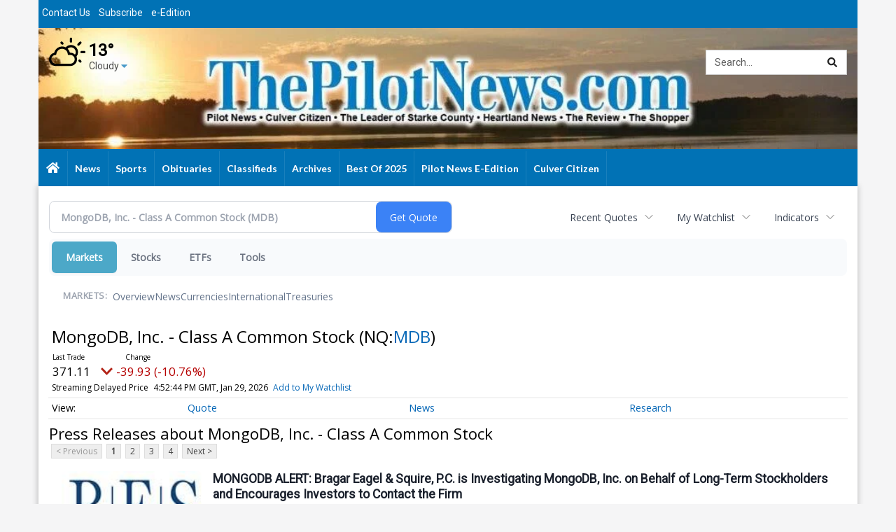

--- FILE ---
content_type: text/html; charset=utf-8
request_url: https://www.google.com/recaptcha/enterprise/anchor?ar=1&k=6LdF3BEhAAAAAEQUmLciJe0QwaHESwQFc2vwCWqh&co=aHR0cHM6Ly9idXNpbmVzcy50aGVwaWxvdG5ld3MuY29tOjQ0Mw..&hl=en&v=N67nZn4AqZkNcbeMu4prBgzg&size=invisible&anchor-ms=20000&execute-ms=30000&cb=db5ccvnx4a11
body_size: 48659
content:
<!DOCTYPE HTML><html dir="ltr" lang="en"><head><meta http-equiv="Content-Type" content="text/html; charset=UTF-8">
<meta http-equiv="X-UA-Compatible" content="IE=edge">
<title>reCAPTCHA</title>
<style type="text/css">
/* cyrillic-ext */
@font-face {
  font-family: 'Roboto';
  font-style: normal;
  font-weight: 400;
  font-stretch: 100%;
  src: url(//fonts.gstatic.com/s/roboto/v48/KFO7CnqEu92Fr1ME7kSn66aGLdTylUAMa3GUBHMdazTgWw.woff2) format('woff2');
  unicode-range: U+0460-052F, U+1C80-1C8A, U+20B4, U+2DE0-2DFF, U+A640-A69F, U+FE2E-FE2F;
}
/* cyrillic */
@font-face {
  font-family: 'Roboto';
  font-style: normal;
  font-weight: 400;
  font-stretch: 100%;
  src: url(//fonts.gstatic.com/s/roboto/v48/KFO7CnqEu92Fr1ME7kSn66aGLdTylUAMa3iUBHMdazTgWw.woff2) format('woff2');
  unicode-range: U+0301, U+0400-045F, U+0490-0491, U+04B0-04B1, U+2116;
}
/* greek-ext */
@font-face {
  font-family: 'Roboto';
  font-style: normal;
  font-weight: 400;
  font-stretch: 100%;
  src: url(//fonts.gstatic.com/s/roboto/v48/KFO7CnqEu92Fr1ME7kSn66aGLdTylUAMa3CUBHMdazTgWw.woff2) format('woff2');
  unicode-range: U+1F00-1FFF;
}
/* greek */
@font-face {
  font-family: 'Roboto';
  font-style: normal;
  font-weight: 400;
  font-stretch: 100%;
  src: url(//fonts.gstatic.com/s/roboto/v48/KFO7CnqEu92Fr1ME7kSn66aGLdTylUAMa3-UBHMdazTgWw.woff2) format('woff2');
  unicode-range: U+0370-0377, U+037A-037F, U+0384-038A, U+038C, U+038E-03A1, U+03A3-03FF;
}
/* math */
@font-face {
  font-family: 'Roboto';
  font-style: normal;
  font-weight: 400;
  font-stretch: 100%;
  src: url(//fonts.gstatic.com/s/roboto/v48/KFO7CnqEu92Fr1ME7kSn66aGLdTylUAMawCUBHMdazTgWw.woff2) format('woff2');
  unicode-range: U+0302-0303, U+0305, U+0307-0308, U+0310, U+0312, U+0315, U+031A, U+0326-0327, U+032C, U+032F-0330, U+0332-0333, U+0338, U+033A, U+0346, U+034D, U+0391-03A1, U+03A3-03A9, U+03B1-03C9, U+03D1, U+03D5-03D6, U+03F0-03F1, U+03F4-03F5, U+2016-2017, U+2034-2038, U+203C, U+2040, U+2043, U+2047, U+2050, U+2057, U+205F, U+2070-2071, U+2074-208E, U+2090-209C, U+20D0-20DC, U+20E1, U+20E5-20EF, U+2100-2112, U+2114-2115, U+2117-2121, U+2123-214F, U+2190, U+2192, U+2194-21AE, U+21B0-21E5, U+21F1-21F2, U+21F4-2211, U+2213-2214, U+2216-22FF, U+2308-230B, U+2310, U+2319, U+231C-2321, U+2336-237A, U+237C, U+2395, U+239B-23B7, U+23D0, U+23DC-23E1, U+2474-2475, U+25AF, U+25B3, U+25B7, U+25BD, U+25C1, U+25CA, U+25CC, U+25FB, U+266D-266F, U+27C0-27FF, U+2900-2AFF, U+2B0E-2B11, U+2B30-2B4C, U+2BFE, U+3030, U+FF5B, U+FF5D, U+1D400-1D7FF, U+1EE00-1EEFF;
}
/* symbols */
@font-face {
  font-family: 'Roboto';
  font-style: normal;
  font-weight: 400;
  font-stretch: 100%;
  src: url(//fonts.gstatic.com/s/roboto/v48/KFO7CnqEu92Fr1ME7kSn66aGLdTylUAMaxKUBHMdazTgWw.woff2) format('woff2');
  unicode-range: U+0001-000C, U+000E-001F, U+007F-009F, U+20DD-20E0, U+20E2-20E4, U+2150-218F, U+2190, U+2192, U+2194-2199, U+21AF, U+21E6-21F0, U+21F3, U+2218-2219, U+2299, U+22C4-22C6, U+2300-243F, U+2440-244A, U+2460-24FF, U+25A0-27BF, U+2800-28FF, U+2921-2922, U+2981, U+29BF, U+29EB, U+2B00-2BFF, U+4DC0-4DFF, U+FFF9-FFFB, U+10140-1018E, U+10190-1019C, U+101A0, U+101D0-101FD, U+102E0-102FB, U+10E60-10E7E, U+1D2C0-1D2D3, U+1D2E0-1D37F, U+1F000-1F0FF, U+1F100-1F1AD, U+1F1E6-1F1FF, U+1F30D-1F30F, U+1F315, U+1F31C, U+1F31E, U+1F320-1F32C, U+1F336, U+1F378, U+1F37D, U+1F382, U+1F393-1F39F, U+1F3A7-1F3A8, U+1F3AC-1F3AF, U+1F3C2, U+1F3C4-1F3C6, U+1F3CA-1F3CE, U+1F3D4-1F3E0, U+1F3ED, U+1F3F1-1F3F3, U+1F3F5-1F3F7, U+1F408, U+1F415, U+1F41F, U+1F426, U+1F43F, U+1F441-1F442, U+1F444, U+1F446-1F449, U+1F44C-1F44E, U+1F453, U+1F46A, U+1F47D, U+1F4A3, U+1F4B0, U+1F4B3, U+1F4B9, U+1F4BB, U+1F4BF, U+1F4C8-1F4CB, U+1F4D6, U+1F4DA, U+1F4DF, U+1F4E3-1F4E6, U+1F4EA-1F4ED, U+1F4F7, U+1F4F9-1F4FB, U+1F4FD-1F4FE, U+1F503, U+1F507-1F50B, U+1F50D, U+1F512-1F513, U+1F53E-1F54A, U+1F54F-1F5FA, U+1F610, U+1F650-1F67F, U+1F687, U+1F68D, U+1F691, U+1F694, U+1F698, U+1F6AD, U+1F6B2, U+1F6B9-1F6BA, U+1F6BC, U+1F6C6-1F6CF, U+1F6D3-1F6D7, U+1F6E0-1F6EA, U+1F6F0-1F6F3, U+1F6F7-1F6FC, U+1F700-1F7FF, U+1F800-1F80B, U+1F810-1F847, U+1F850-1F859, U+1F860-1F887, U+1F890-1F8AD, U+1F8B0-1F8BB, U+1F8C0-1F8C1, U+1F900-1F90B, U+1F93B, U+1F946, U+1F984, U+1F996, U+1F9E9, U+1FA00-1FA6F, U+1FA70-1FA7C, U+1FA80-1FA89, U+1FA8F-1FAC6, U+1FACE-1FADC, U+1FADF-1FAE9, U+1FAF0-1FAF8, U+1FB00-1FBFF;
}
/* vietnamese */
@font-face {
  font-family: 'Roboto';
  font-style: normal;
  font-weight: 400;
  font-stretch: 100%;
  src: url(//fonts.gstatic.com/s/roboto/v48/KFO7CnqEu92Fr1ME7kSn66aGLdTylUAMa3OUBHMdazTgWw.woff2) format('woff2');
  unicode-range: U+0102-0103, U+0110-0111, U+0128-0129, U+0168-0169, U+01A0-01A1, U+01AF-01B0, U+0300-0301, U+0303-0304, U+0308-0309, U+0323, U+0329, U+1EA0-1EF9, U+20AB;
}
/* latin-ext */
@font-face {
  font-family: 'Roboto';
  font-style: normal;
  font-weight: 400;
  font-stretch: 100%;
  src: url(//fonts.gstatic.com/s/roboto/v48/KFO7CnqEu92Fr1ME7kSn66aGLdTylUAMa3KUBHMdazTgWw.woff2) format('woff2');
  unicode-range: U+0100-02BA, U+02BD-02C5, U+02C7-02CC, U+02CE-02D7, U+02DD-02FF, U+0304, U+0308, U+0329, U+1D00-1DBF, U+1E00-1E9F, U+1EF2-1EFF, U+2020, U+20A0-20AB, U+20AD-20C0, U+2113, U+2C60-2C7F, U+A720-A7FF;
}
/* latin */
@font-face {
  font-family: 'Roboto';
  font-style: normal;
  font-weight: 400;
  font-stretch: 100%;
  src: url(//fonts.gstatic.com/s/roboto/v48/KFO7CnqEu92Fr1ME7kSn66aGLdTylUAMa3yUBHMdazQ.woff2) format('woff2');
  unicode-range: U+0000-00FF, U+0131, U+0152-0153, U+02BB-02BC, U+02C6, U+02DA, U+02DC, U+0304, U+0308, U+0329, U+2000-206F, U+20AC, U+2122, U+2191, U+2193, U+2212, U+2215, U+FEFF, U+FFFD;
}
/* cyrillic-ext */
@font-face {
  font-family: 'Roboto';
  font-style: normal;
  font-weight: 500;
  font-stretch: 100%;
  src: url(//fonts.gstatic.com/s/roboto/v48/KFO7CnqEu92Fr1ME7kSn66aGLdTylUAMa3GUBHMdazTgWw.woff2) format('woff2');
  unicode-range: U+0460-052F, U+1C80-1C8A, U+20B4, U+2DE0-2DFF, U+A640-A69F, U+FE2E-FE2F;
}
/* cyrillic */
@font-face {
  font-family: 'Roboto';
  font-style: normal;
  font-weight: 500;
  font-stretch: 100%;
  src: url(//fonts.gstatic.com/s/roboto/v48/KFO7CnqEu92Fr1ME7kSn66aGLdTylUAMa3iUBHMdazTgWw.woff2) format('woff2');
  unicode-range: U+0301, U+0400-045F, U+0490-0491, U+04B0-04B1, U+2116;
}
/* greek-ext */
@font-face {
  font-family: 'Roboto';
  font-style: normal;
  font-weight: 500;
  font-stretch: 100%;
  src: url(//fonts.gstatic.com/s/roboto/v48/KFO7CnqEu92Fr1ME7kSn66aGLdTylUAMa3CUBHMdazTgWw.woff2) format('woff2');
  unicode-range: U+1F00-1FFF;
}
/* greek */
@font-face {
  font-family: 'Roboto';
  font-style: normal;
  font-weight: 500;
  font-stretch: 100%;
  src: url(//fonts.gstatic.com/s/roboto/v48/KFO7CnqEu92Fr1ME7kSn66aGLdTylUAMa3-UBHMdazTgWw.woff2) format('woff2');
  unicode-range: U+0370-0377, U+037A-037F, U+0384-038A, U+038C, U+038E-03A1, U+03A3-03FF;
}
/* math */
@font-face {
  font-family: 'Roboto';
  font-style: normal;
  font-weight: 500;
  font-stretch: 100%;
  src: url(//fonts.gstatic.com/s/roboto/v48/KFO7CnqEu92Fr1ME7kSn66aGLdTylUAMawCUBHMdazTgWw.woff2) format('woff2');
  unicode-range: U+0302-0303, U+0305, U+0307-0308, U+0310, U+0312, U+0315, U+031A, U+0326-0327, U+032C, U+032F-0330, U+0332-0333, U+0338, U+033A, U+0346, U+034D, U+0391-03A1, U+03A3-03A9, U+03B1-03C9, U+03D1, U+03D5-03D6, U+03F0-03F1, U+03F4-03F5, U+2016-2017, U+2034-2038, U+203C, U+2040, U+2043, U+2047, U+2050, U+2057, U+205F, U+2070-2071, U+2074-208E, U+2090-209C, U+20D0-20DC, U+20E1, U+20E5-20EF, U+2100-2112, U+2114-2115, U+2117-2121, U+2123-214F, U+2190, U+2192, U+2194-21AE, U+21B0-21E5, U+21F1-21F2, U+21F4-2211, U+2213-2214, U+2216-22FF, U+2308-230B, U+2310, U+2319, U+231C-2321, U+2336-237A, U+237C, U+2395, U+239B-23B7, U+23D0, U+23DC-23E1, U+2474-2475, U+25AF, U+25B3, U+25B7, U+25BD, U+25C1, U+25CA, U+25CC, U+25FB, U+266D-266F, U+27C0-27FF, U+2900-2AFF, U+2B0E-2B11, U+2B30-2B4C, U+2BFE, U+3030, U+FF5B, U+FF5D, U+1D400-1D7FF, U+1EE00-1EEFF;
}
/* symbols */
@font-face {
  font-family: 'Roboto';
  font-style: normal;
  font-weight: 500;
  font-stretch: 100%;
  src: url(//fonts.gstatic.com/s/roboto/v48/KFO7CnqEu92Fr1ME7kSn66aGLdTylUAMaxKUBHMdazTgWw.woff2) format('woff2');
  unicode-range: U+0001-000C, U+000E-001F, U+007F-009F, U+20DD-20E0, U+20E2-20E4, U+2150-218F, U+2190, U+2192, U+2194-2199, U+21AF, U+21E6-21F0, U+21F3, U+2218-2219, U+2299, U+22C4-22C6, U+2300-243F, U+2440-244A, U+2460-24FF, U+25A0-27BF, U+2800-28FF, U+2921-2922, U+2981, U+29BF, U+29EB, U+2B00-2BFF, U+4DC0-4DFF, U+FFF9-FFFB, U+10140-1018E, U+10190-1019C, U+101A0, U+101D0-101FD, U+102E0-102FB, U+10E60-10E7E, U+1D2C0-1D2D3, U+1D2E0-1D37F, U+1F000-1F0FF, U+1F100-1F1AD, U+1F1E6-1F1FF, U+1F30D-1F30F, U+1F315, U+1F31C, U+1F31E, U+1F320-1F32C, U+1F336, U+1F378, U+1F37D, U+1F382, U+1F393-1F39F, U+1F3A7-1F3A8, U+1F3AC-1F3AF, U+1F3C2, U+1F3C4-1F3C6, U+1F3CA-1F3CE, U+1F3D4-1F3E0, U+1F3ED, U+1F3F1-1F3F3, U+1F3F5-1F3F7, U+1F408, U+1F415, U+1F41F, U+1F426, U+1F43F, U+1F441-1F442, U+1F444, U+1F446-1F449, U+1F44C-1F44E, U+1F453, U+1F46A, U+1F47D, U+1F4A3, U+1F4B0, U+1F4B3, U+1F4B9, U+1F4BB, U+1F4BF, U+1F4C8-1F4CB, U+1F4D6, U+1F4DA, U+1F4DF, U+1F4E3-1F4E6, U+1F4EA-1F4ED, U+1F4F7, U+1F4F9-1F4FB, U+1F4FD-1F4FE, U+1F503, U+1F507-1F50B, U+1F50D, U+1F512-1F513, U+1F53E-1F54A, U+1F54F-1F5FA, U+1F610, U+1F650-1F67F, U+1F687, U+1F68D, U+1F691, U+1F694, U+1F698, U+1F6AD, U+1F6B2, U+1F6B9-1F6BA, U+1F6BC, U+1F6C6-1F6CF, U+1F6D3-1F6D7, U+1F6E0-1F6EA, U+1F6F0-1F6F3, U+1F6F7-1F6FC, U+1F700-1F7FF, U+1F800-1F80B, U+1F810-1F847, U+1F850-1F859, U+1F860-1F887, U+1F890-1F8AD, U+1F8B0-1F8BB, U+1F8C0-1F8C1, U+1F900-1F90B, U+1F93B, U+1F946, U+1F984, U+1F996, U+1F9E9, U+1FA00-1FA6F, U+1FA70-1FA7C, U+1FA80-1FA89, U+1FA8F-1FAC6, U+1FACE-1FADC, U+1FADF-1FAE9, U+1FAF0-1FAF8, U+1FB00-1FBFF;
}
/* vietnamese */
@font-face {
  font-family: 'Roboto';
  font-style: normal;
  font-weight: 500;
  font-stretch: 100%;
  src: url(//fonts.gstatic.com/s/roboto/v48/KFO7CnqEu92Fr1ME7kSn66aGLdTylUAMa3OUBHMdazTgWw.woff2) format('woff2');
  unicode-range: U+0102-0103, U+0110-0111, U+0128-0129, U+0168-0169, U+01A0-01A1, U+01AF-01B0, U+0300-0301, U+0303-0304, U+0308-0309, U+0323, U+0329, U+1EA0-1EF9, U+20AB;
}
/* latin-ext */
@font-face {
  font-family: 'Roboto';
  font-style: normal;
  font-weight: 500;
  font-stretch: 100%;
  src: url(//fonts.gstatic.com/s/roboto/v48/KFO7CnqEu92Fr1ME7kSn66aGLdTylUAMa3KUBHMdazTgWw.woff2) format('woff2');
  unicode-range: U+0100-02BA, U+02BD-02C5, U+02C7-02CC, U+02CE-02D7, U+02DD-02FF, U+0304, U+0308, U+0329, U+1D00-1DBF, U+1E00-1E9F, U+1EF2-1EFF, U+2020, U+20A0-20AB, U+20AD-20C0, U+2113, U+2C60-2C7F, U+A720-A7FF;
}
/* latin */
@font-face {
  font-family: 'Roboto';
  font-style: normal;
  font-weight: 500;
  font-stretch: 100%;
  src: url(//fonts.gstatic.com/s/roboto/v48/KFO7CnqEu92Fr1ME7kSn66aGLdTylUAMa3yUBHMdazQ.woff2) format('woff2');
  unicode-range: U+0000-00FF, U+0131, U+0152-0153, U+02BB-02BC, U+02C6, U+02DA, U+02DC, U+0304, U+0308, U+0329, U+2000-206F, U+20AC, U+2122, U+2191, U+2193, U+2212, U+2215, U+FEFF, U+FFFD;
}
/* cyrillic-ext */
@font-face {
  font-family: 'Roboto';
  font-style: normal;
  font-weight: 900;
  font-stretch: 100%;
  src: url(//fonts.gstatic.com/s/roboto/v48/KFO7CnqEu92Fr1ME7kSn66aGLdTylUAMa3GUBHMdazTgWw.woff2) format('woff2');
  unicode-range: U+0460-052F, U+1C80-1C8A, U+20B4, U+2DE0-2DFF, U+A640-A69F, U+FE2E-FE2F;
}
/* cyrillic */
@font-face {
  font-family: 'Roboto';
  font-style: normal;
  font-weight: 900;
  font-stretch: 100%;
  src: url(//fonts.gstatic.com/s/roboto/v48/KFO7CnqEu92Fr1ME7kSn66aGLdTylUAMa3iUBHMdazTgWw.woff2) format('woff2');
  unicode-range: U+0301, U+0400-045F, U+0490-0491, U+04B0-04B1, U+2116;
}
/* greek-ext */
@font-face {
  font-family: 'Roboto';
  font-style: normal;
  font-weight: 900;
  font-stretch: 100%;
  src: url(//fonts.gstatic.com/s/roboto/v48/KFO7CnqEu92Fr1ME7kSn66aGLdTylUAMa3CUBHMdazTgWw.woff2) format('woff2');
  unicode-range: U+1F00-1FFF;
}
/* greek */
@font-face {
  font-family: 'Roboto';
  font-style: normal;
  font-weight: 900;
  font-stretch: 100%;
  src: url(//fonts.gstatic.com/s/roboto/v48/KFO7CnqEu92Fr1ME7kSn66aGLdTylUAMa3-UBHMdazTgWw.woff2) format('woff2');
  unicode-range: U+0370-0377, U+037A-037F, U+0384-038A, U+038C, U+038E-03A1, U+03A3-03FF;
}
/* math */
@font-face {
  font-family: 'Roboto';
  font-style: normal;
  font-weight: 900;
  font-stretch: 100%;
  src: url(//fonts.gstatic.com/s/roboto/v48/KFO7CnqEu92Fr1ME7kSn66aGLdTylUAMawCUBHMdazTgWw.woff2) format('woff2');
  unicode-range: U+0302-0303, U+0305, U+0307-0308, U+0310, U+0312, U+0315, U+031A, U+0326-0327, U+032C, U+032F-0330, U+0332-0333, U+0338, U+033A, U+0346, U+034D, U+0391-03A1, U+03A3-03A9, U+03B1-03C9, U+03D1, U+03D5-03D6, U+03F0-03F1, U+03F4-03F5, U+2016-2017, U+2034-2038, U+203C, U+2040, U+2043, U+2047, U+2050, U+2057, U+205F, U+2070-2071, U+2074-208E, U+2090-209C, U+20D0-20DC, U+20E1, U+20E5-20EF, U+2100-2112, U+2114-2115, U+2117-2121, U+2123-214F, U+2190, U+2192, U+2194-21AE, U+21B0-21E5, U+21F1-21F2, U+21F4-2211, U+2213-2214, U+2216-22FF, U+2308-230B, U+2310, U+2319, U+231C-2321, U+2336-237A, U+237C, U+2395, U+239B-23B7, U+23D0, U+23DC-23E1, U+2474-2475, U+25AF, U+25B3, U+25B7, U+25BD, U+25C1, U+25CA, U+25CC, U+25FB, U+266D-266F, U+27C0-27FF, U+2900-2AFF, U+2B0E-2B11, U+2B30-2B4C, U+2BFE, U+3030, U+FF5B, U+FF5D, U+1D400-1D7FF, U+1EE00-1EEFF;
}
/* symbols */
@font-face {
  font-family: 'Roboto';
  font-style: normal;
  font-weight: 900;
  font-stretch: 100%;
  src: url(//fonts.gstatic.com/s/roboto/v48/KFO7CnqEu92Fr1ME7kSn66aGLdTylUAMaxKUBHMdazTgWw.woff2) format('woff2');
  unicode-range: U+0001-000C, U+000E-001F, U+007F-009F, U+20DD-20E0, U+20E2-20E4, U+2150-218F, U+2190, U+2192, U+2194-2199, U+21AF, U+21E6-21F0, U+21F3, U+2218-2219, U+2299, U+22C4-22C6, U+2300-243F, U+2440-244A, U+2460-24FF, U+25A0-27BF, U+2800-28FF, U+2921-2922, U+2981, U+29BF, U+29EB, U+2B00-2BFF, U+4DC0-4DFF, U+FFF9-FFFB, U+10140-1018E, U+10190-1019C, U+101A0, U+101D0-101FD, U+102E0-102FB, U+10E60-10E7E, U+1D2C0-1D2D3, U+1D2E0-1D37F, U+1F000-1F0FF, U+1F100-1F1AD, U+1F1E6-1F1FF, U+1F30D-1F30F, U+1F315, U+1F31C, U+1F31E, U+1F320-1F32C, U+1F336, U+1F378, U+1F37D, U+1F382, U+1F393-1F39F, U+1F3A7-1F3A8, U+1F3AC-1F3AF, U+1F3C2, U+1F3C4-1F3C6, U+1F3CA-1F3CE, U+1F3D4-1F3E0, U+1F3ED, U+1F3F1-1F3F3, U+1F3F5-1F3F7, U+1F408, U+1F415, U+1F41F, U+1F426, U+1F43F, U+1F441-1F442, U+1F444, U+1F446-1F449, U+1F44C-1F44E, U+1F453, U+1F46A, U+1F47D, U+1F4A3, U+1F4B0, U+1F4B3, U+1F4B9, U+1F4BB, U+1F4BF, U+1F4C8-1F4CB, U+1F4D6, U+1F4DA, U+1F4DF, U+1F4E3-1F4E6, U+1F4EA-1F4ED, U+1F4F7, U+1F4F9-1F4FB, U+1F4FD-1F4FE, U+1F503, U+1F507-1F50B, U+1F50D, U+1F512-1F513, U+1F53E-1F54A, U+1F54F-1F5FA, U+1F610, U+1F650-1F67F, U+1F687, U+1F68D, U+1F691, U+1F694, U+1F698, U+1F6AD, U+1F6B2, U+1F6B9-1F6BA, U+1F6BC, U+1F6C6-1F6CF, U+1F6D3-1F6D7, U+1F6E0-1F6EA, U+1F6F0-1F6F3, U+1F6F7-1F6FC, U+1F700-1F7FF, U+1F800-1F80B, U+1F810-1F847, U+1F850-1F859, U+1F860-1F887, U+1F890-1F8AD, U+1F8B0-1F8BB, U+1F8C0-1F8C1, U+1F900-1F90B, U+1F93B, U+1F946, U+1F984, U+1F996, U+1F9E9, U+1FA00-1FA6F, U+1FA70-1FA7C, U+1FA80-1FA89, U+1FA8F-1FAC6, U+1FACE-1FADC, U+1FADF-1FAE9, U+1FAF0-1FAF8, U+1FB00-1FBFF;
}
/* vietnamese */
@font-face {
  font-family: 'Roboto';
  font-style: normal;
  font-weight: 900;
  font-stretch: 100%;
  src: url(//fonts.gstatic.com/s/roboto/v48/KFO7CnqEu92Fr1ME7kSn66aGLdTylUAMa3OUBHMdazTgWw.woff2) format('woff2');
  unicode-range: U+0102-0103, U+0110-0111, U+0128-0129, U+0168-0169, U+01A0-01A1, U+01AF-01B0, U+0300-0301, U+0303-0304, U+0308-0309, U+0323, U+0329, U+1EA0-1EF9, U+20AB;
}
/* latin-ext */
@font-face {
  font-family: 'Roboto';
  font-style: normal;
  font-weight: 900;
  font-stretch: 100%;
  src: url(//fonts.gstatic.com/s/roboto/v48/KFO7CnqEu92Fr1ME7kSn66aGLdTylUAMa3KUBHMdazTgWw.woff2) format('woff2');
  unicode-range: U+0100-02BA, U+02BD-02C5, U+02C7-02CC, U+02CE-02D7, U+02DD-02FF, U+0304, U+0308, U+0329, U+1D00-1DBF, U+1E00-1E9F, U+1EF2-1EFF, U+2020, U+20A0-20AB, U+20AD-20C0, U+2113, U+2C60-2C7F, U+A720-A7FF;
}
/* latin */
@font-face {
  font-family: 'Roboto';
  font-style: normal;
  font-weight: 900;
  font-stretch: 100%;
  src: url(//fonts.gstatic.com/s/roboto/v48/KFO7CnqEu92Fr1ME7kSn66aGLdTylUAMa3yUBHMdazQ.woff2) format('woff2');
  unicode-range: U+0000-00FF, U+0131, U+0152-0153, U+02BB-02BC, U+02C6, U+02DA, U+02DC, U+0304, U+0308, U+0329, U+2000-206F, U+20AC, U+2122, U+2191, U+2193, U+2212, U+2215, U+FEFF, U+FFFD;
}

</style>
<link rel="stylesheet" type="text/css" href="https://www.gstatic.com/recaptcha/releases/N67nZn4AqZkNcbeMu4prBgzg/styles__ltr.css">
<script nonce="e0SVjN3F10MnSR4cVH8bEQ" type="text/javascript">window['__recaptcha_api'] = 'https://www.google.com/recaptcha/enterprise/';</script>
<script type="text/javascript" src="https://www.gstatic.com/recaptcha/releases/N67nZn4AqZkNcbeMu4prBgzg/recaptcha__en.js" nonce="e0SVjN3F10MnSR4cVH8bEQ">
      
    </script></head>
<body><div id="rc-anchor-alert" class="rc-anchor-alert"></div>
<input type="hidden" id="recaptcha-token" value="[base64]">
<script type="text/javascript" nonce="e0SVjN3F10MnSR4cVH8bEQ">
      recaptcha.anchor.Main.init("[\x22ainput\x22,[\x22bgdata\x22,\x22\x22,\[base64]/[base64]/[base64]/bmV3IHJbeF0oY1swXSk6RT09Mj9uZXcgclt4XShjWzBdLGNbMV0pOkU9PTM/bmV3IHJbeF0oY1swXSxjWzFdLGNbMl0pOkU9PTQ/[base64]/[base64]/[base64]/[base64]/[base64]/[base64]/[base64]/[base64]\x22,\[base64]\\u003d\x22,\x22I2BeHsOKMFHCkMKfwpLCvcO0cMKVwo7DhVTDnsKWwqPDkUlmw4rCv8KfIsOePsOYRHRIFsK3YzVbNijCm1Ftw6BgIRlwMMO8w5/Dj1HDpUTDmMOFPMOWaMOPwoPCpMK9wpPCnjcAw5d+w60lfUMMwrbDhcKfJ0YORMONwopVX8K3woPClgTDhsKmLcKNaMKyWsKVScKVw6RjwqJdw4MBw74KwpYvaTHDpQnCk357w649w54LGD/CmsKbwpzCvsOyL1DDuQvDqMKBwqjCuhBhw6rDicKKNcKNSMOtwojDtWNrwpnCuAfDvMOmwoTCncKvMMKiMggBw4DClEVswpgZwqByK2J8cmPDgMOXwqpRRxJFw7/CqADDlCDDgTQSLkVhCRABwoZAw5fCusOhwpPCj8K7VcOBw4cVwpoBwqERwqDDtsOZwpzDnsK/LsKZAw8lX0hET8OUw6NRw6Miwrc0wqDCgwYKfFJxQ8KbD8KTbkzCjMOgRH50wofCv8OXwqLCpH/DhWfCusOFwovCtMKkw7cvwp3DssO6w4rCviNCKMKewpvDo8K/[base64]/[base64]/[base64]/w6bClsK4R0/Cs8O9IVoGw6UWcBhYecKOworCqBJLL8OrwqvChMKtwpPDjj3ClcOJw7TDosOoV8OywrDDocOBEcKuwpXDisKgw4I8SMKzwoQhw7LCuARYwpwpw60pwqM8ayDCtRh7w5QLbMOBdMOCIsK9w55SJcK0QMKHw6/CpcO8aMKQw4DCphYSXgLCo0bDizvCs8OHwqliwo8ewqk/[base64]/[base64]/[base64]/cgrDmWHClsKMJ8OKZsK/wpvDk8KpfS3CvMKHwpzCrTx8w4vCu2ULbsOzHDtvwozDmDPDk8KUw7jCqsO6w6AHOMOlwrDDvsKgCcOcw7wzw4HClsOJwpjClcKtSB0kwr9oemfDoF7Dr2XCvDDDkB/DlcKDc0oWwqDDsl/DlkMyOCbCucOdPcOewo/CscOkPsO2w5XDh8O8w5RrXHEkVmAwVEUSw7/[base64]/Ci8KJLgI+HDBGDVzDuxTCn8OEd2vDlMOaF8K1FcOsw6cfw5wywq/CohdnAsOvwpcFbsOZw5DCk8OaK8O/fDnCv8O8FAjCh8O7QMOVw4bCkX/[base64]/DusOdwpDCrsKdw5HCtMKzMlrClBpIWMKZGWB5bsORZMK7wqfDh8O0YgfCrizDlgPCh09SwopIw7IaLcOXw6jDiGALYXFkw4AzMRJBwrbCpElqw5YNw5Vrwp5eWsOdJFASwo/DgWvCqMO4wpbCi8O3wqNOPyrChlsdw6HCtcOpwrstwptEwqrDmWXDoWHDmcO+VsKfwqdOeQguJMO/[base64]/DgDdULsK8wq3DjcOWGlZLUl4ywoAyfcObwqrCqnVHwqB9bxY4w7t/[base64]/CnMOcw6rCrsKVwqsCNUDCrHPCmMOMECsiw7vDpsKLTCbCln3CtARXw5vDuMOkSAwTeAUuw5sTwqLCh2UEw7JzK8OUw5UCwowzw4nCp1FHw7Zlwr3DplpKHMKQCsOfHznDo0lxb8OJw6NXwp/Cmjd/woN6wpprU8KZw40XwpLDk8KUw74Ia3bDpgrCqcOJNELCiMOsQXHDlcOew6cYZ1d+OxpVw50qScKyA3lkGFsZGsOvdsK9w4cfMjzDgFpFw4cvwpMCw7LCpmDCrMO8flo7DMKbFFkOE2PDlG5Fd8K8w6okY8KdYWvDlywLBFTDicK/w6LDmcKUw6bDuXnDlsK2IG3ChsONw5rDkMKSw7llAVcUw4JsDcKyw4Jrw4oaCcKYPxLDl8Kxw4rCn8OOwovDjhNFw4EiN8O7w7LDpCPDisO2FMOyw6RNw5w4w7VdwpV8QnzDnEQrw4Msc8O+w4RlGsKSccOfGB1uw7LDkizCsX3Cjw/Dl0jDjU7Dn0d/[base64]/DhcK6w7DDosOOw595IMOJcFwvdcOrYVBVGit+w4fDhQF6wqJrwqZSw5LDqyNWwr/CvBBrwoJPwoUiBQzCncOywpAqw74NDyFFw71Ew6rCgsKiZl5JCHTDuV7CksOTwonDiikHwp4Uw4bCsA7DosKUw57Cuy5kw5tQw7wZVMKMwoTDqxbDnkwwQF9owr/CrBDCmDDCvyNLwqjCsQrCo0EXw5USw67DvTDDocKmecKvwrfDj8Onw4YZSTdVw400L8KrwpjDvXTCl8KPwrAOw6DCosOuw73CniZKwonDgw9dIcO5EAFawpfClsO7w7fDvzNCYsOmFcKKw5pPW8KeA3hIw5YkPMKQwodaw4w0wqjDtWYPwq7DvcKiw5/DhcOJDUE3AsO8BAvCrn7DtgFnwrLCscO0wpvDoB3Cl8KwYwfCmcKYwq3CtMKvTAjCtV7DnXEqwr/DhMKdPMOUVcK/w7ECwrbDksK0w7wQw6fCt8OcwqfClzzCokQLY8KswqYyAS3ClsKRw4/DncOyw7bCiUjCqcKCw7PClDLDjsKOw4HCucK7w61SMxlndsKYwp49w49iBMOMWD1tSsO0ICzDjcOvcsKhw7DDgT7CukIlZGlWw7jDmBUQSE/CqcKmMDzDj8ODw4hyJHPCpz/[base64]/wrnDusO3wo4GwojCpmLDmGvCqsK6EsKSN8KAwqkuw6Nrw7bCkMKmOgNkc2DDlsKKwoVjwo7CiQI0wqJILMKgw6PDt8OTMcOmworDgcKEwpAKw5pCZ1ltwo5GKzXCkA/DhMO1NQ7Cvm7CvUBYIcO0w7PDjmAXw5LCsMKcMAxUwr3Dj8KdW8K1E3LDjT3Cg00Ewq9yPxbChcOnwpcII0DCti/DlMORaErDi8KOVQFKC8OsEydnwqjDusO/S2sVw5hyEz0cw7ppJlLDksKVw6ATOsOcw4DCtsOZACvCncOjw7bDtQ7DssOhw70Ww5APKHfCksKyBMOdXDLDssKeEWfDicOEwpRsXz03w7N5Ckhsb8OjwqBxwrfCoMOiw6F4fSfCg38qwrhXwoU2w6Faw4UHw7PDv8OFw7QfJMKEK3zCmsOow75vwonDmE/DjMO4w4kZPHN/w7zDp8KvwpllJigUw53Cl2TCssORSsKfw7jCh0FRwq9Cw5EbwqnCnMKvw7wYQwjDkS7DjDjCm8KSdsOCwpxUw4nDpMObOCfCs2HCj0/CqVnCsMOGYMO4aMKdWFTDvMKPw6DCq8OwVsKOw5XDusOHUcK/OsKfPMOKw6FVYMKdOcOCw57DjMKQw74qwrpDwqoOw5w/w47DocKvw63CoMKZbiIeOixqQE1ywpkkwrnDqcKpw5vCiljCi8OVRjcdwrJYNm8Hw5RRGGLDqRvClw0KwqJ7w7NQwrl3w7QXwrzDswZ5bMOqwrDDsSBEwqzCg3bDs8KyfsK/w5PCksKTwrfDo8Oaw6zDuR7Djldmw5DDh3VvD8OBw6ElwoTCgSfCp8KmfcKvwrPCjMOaZsKvw4xAPDnCg8OyNA55ERd/N2BvLkbDtMOhWV0rw4htwpUzHjdkw4fDvMOmb2hLdcKRJXdacXBWIMOkfMKNVcKtBMOiw6YNwpF3w6gYwp88w6FpUxwoOHJ7wrY3YjfDnsKqw4ZgwqjCjnbDvRnDnsOFw6jCgwbCmcOhaMK/w40qwrnCumIaEQcVJ8K7ExhaSsKHXMK6fBrClhPDgMK0HjtkwrM9w7Z0wpPDg8OwdHRLRcKOw6DCmDXDpXnCkMKDwoTCuVFVUBgawpl6wqDCk2vDrG7CpQJhwpbChWfCqGbChzLDjcObw6Edwr1AE2DDrsKDwqw/wrUqT8KTwr/[base64]/[base64]/Cs8OcwpErAsKHwqPCi8K+wrrDh8Kiwq3Dsw7Cm8KYwoc9w6tnw68rDcOKdsKDwqVDJ8KCw4nCkMOlw64bVS0+eg7Dl27Cu03DqVLCn1QsZ8Kaa8O2E8KRbQt/wo8QAB/DkCrCgcO5MMKvw6jCgk1gwoBNDsOzGsKewphzdMKtYsKvBxxqw5J/ewYbSsOKw7/CnEnCgx0Kw6/[base64]/w67Cj8OZwrTCpBPDvWLDj8K/[base64]/[base64]/wrR3b8Kvw68oKQsRw6HCicOhFcOFdDUTw5ViA8K/[base64]/P8OPP8OewqHCisKWwqt0IghiXGbDiATDjS3DhcOew7sWF8KDwqvDsXUVJnvDvkvDq8KYw77DoTkXw7DCgMO3PsOCNnwnw6TCvXABwq4zQMOrwqzClVnCqsK4wqZHPsO8w4HCkwXDnTXDmcKfMwpHwrY7DkNHbsKlwrUiPSHCncOMwoIIw6PDl8KqERINwqs/wrzDuMKRdhdUa8KsMUF+woM8wrHDoUsuHsKQw5MYCEdkLHJvB0Msw4s+XsORN8OEZi/[base64]/DuQMPLD5AZsKyVsOfJsK6J2sXA8OKwq3CqMKiw4c/D8KyA8Kcw57DlMOINsOfw4nDvyB/[base64]/Dj8KMV8OmwqHCtVA9w6/CscKqWwTDrHhww4VBF8KaH8KCfQRqHMKRw43DvcOLOCNCfhwZwqjCviHCk1PDlcOQRw09OcKwF8OXwoBlIcO7w43CnSbDjCnCrh7Cml58wqBsYHNxw6HCjMKZbhLCpcOMw6zCoypRwo8+wo3Doi7Cp8KDT8Kfwr/Dm8KPw7XCuUDDtcO5wpRUH2vDscKPwqvDli9Zw4FJIjjDpSdpbMOJw43DkwNbw6psBF/[base64]/w5LClivCjlHCgCJoRcOlwrMLcRRIwoZ0bHXCkCMeXMK3woDCiQNRw7HClhbCr8OnwozCmz/Dh8K5Y8Kuw6XCknDDh8OQw4/[base64]/WmPDkMKHMsOaIMKYw4fCpQZgXcKpwpZyFG/CgGTCpCzDncKVwpxyLmbCp8KIwp7DmzBrWMO3w5nDkcK7RkHDrMOhwpJmEXNjwr8dw57DhsOVNcKWw5PCmMO1w4IYw64bwoMlw6LDvMKEaMOMV1zCs8KMSlkjL1PCvSdzayDCpMKUbcOkwqIXw6F/w7lbw7bChsK2wohfw6jCi8KEw5BHw67Dq8Otwp4iPsKTMMOtYcOsB3l2VgnCiMOscsKMw4jDuMOvw5rClHoowqPCqGAdFGzCtzPDuE7Cu8O9Xh3DlcKdCwVCw5zClMKgw4EwDMKLw6Qmw48DwrktDABxScOzw68KwpvCmF/[base64]/A8OWbMONwp16w6BfwqvDrcO5PsOPwohmCDMVYMKtwohRL1UXRB47wpLDpMKXP8KPI8OhMh/[base64]/CscKhLAAJwqcAwonDicOpw7HDvcO3wr7CuztVw6vCpMKbwrRzwr3DnigowqXDqMKHw6V+wrMoJMK5HsOww6/DrFxYSytfwrbDtsK7wr/CkE3Du3HDmybCq13CpyjDgVskwoUOfzPChMKWw6HCp8KhwoB6EDDCksKSw6zDikdcIMKhwp7CtCJBw6BFA31xwogKPDXDt3UVwqk/IEsgwpjCtXsbwo5pK8OvazbDq1HCtcOzw5nCi8KZU8Kgw45iwobCvsKbwpRrJcOrwpvCsMKXFcK2VzbDuMOzLB/DsXNnAcKtwpjCkMOCUMKWNcKdwpPCoUrDohrDiwnCixvDmcO3ESsDw60owrLDqcKsICzDr2/Clg0Ww4vCjMOAPMK1wpU5w4ddwo/[base64]/Cq8KhDH4AwrBxT8Okw73Chg7Cq37CuxLCtMK/wqnCocOVTsKlaV3DmitVw6NDecOmw54xw6woG8OMGhrDnsKof8ODw5fCvMK6e28ZEcO7wojDoXd+wqfCpELCm8OQL8OGMi/CmhnDn33Dt8K/G0LDl1MswoZHXF1IJ8KHw5ZgH8O5w5rDukjDlmjDs8KPwqPDoT1vwojDuhpbasOswpzDlG7CmnxWwpPConEywonCp8KuW8O6YsKXw4nCrHRZf3fDvSdPw6dve1jDghZUwoLDlcO/RFluwrNjw6wlwq4QwrBtC8OUasKWwqZmwp9WR0DDtVUbDsKnwofCizZpwrg8wpfDqMO5JcKLVcO2GGA+wpswwobCncO8XMKKJGkoOMOlNADDjHvDn1rDrsKvTsObw7UuOsKIw6jCr0RBwr7CqcO0NcO+wp7Cpy7Dt15Ywrsew58/wo5YwrYbw5p7SMKuUMKEw5rDpMO6HsK6ZBrCmTEdZMOBwpfDhsOhw4Jkc8OqP8KGw7XDvsO9fEt9wpzCqFLDuMO1MsO3wpfChTHCtS1XWsO6DwB8JsOYw51Fw7kWwq7CmMO1dAZSw6/[base64]/[base64]/[base64]/[base64]/DkcOrGDzDjQrCk1k0V8K5wpvCgijDmwrCrH7Ci0vDnkLDrQFKLwXCgsK7IcOowoDClMOCViMRworDucOdwowXdxM1HMKRwod4B8Kjw7Zgw57Cn8K/OVYEwrnCng0Tw7/DlF9Nw5A5w4QBMGrCgcKQwqXCjsK1f3LCvATDoMOOIMOcwqF1eUrDjlXDpU8ANcOzw6p0UsKobwjCgm/DoxdSw5ZXIRXDusK8wrIvw7nDgELDljhMNgJlCcOsQSwyw6lhPcKGw4lkwoR2Vgpww7MNw4TDp8KcMsOEw7HCjivDhhohRELCs8KPKjYYw6zCsjrDkMK+wpoLawjDhcO8bl7CsMO9RHcNaMOzV8Ocw6xuZ2/DrMOaw57CvzLCiMObP8KGTMKPVsOiOAsMF8KEwpDCqAgawoMGWU7DmT7CqhLCm8OUDyw+w7vDisOfw6/Cm8K7wr0Ww6Now54rw4Mywrk+wovCjsOWw41Ew4VqQ0jDiMKYwrsAwoV/w5d+O8OWJcK3w4nCvsOvw5cAfFfDrsKtw73DvFLCiMKew6TCrsKUwqlmbMKTQMKiY8Kkb8OywrMbVsO+TQJ2w5zDjDozw6dgwqDDjUfDisKWVcO6IGTDrMKNw4vClixEwo8RDDIdw4swfMK2E8OAw7xUfAt2wr4bMl/CmRRSdMOXSE87ccK/wpHCswRIR8O5VMKfEsO6AxHDkn/DlMOywoPCnsKbwo/[base64]/Cgl93w4fDhsOywrfCikczPj7CisKywpFCI3dTHcOVFBkzw5Vxwpl5ZFLDvsO1PsO5wqVrw7BVwro3w70OwpVtw4PCp03Dlk8jHMOCKwk1I8OuKsOjXinCpW0ECFVzAygNEcKYwrNiw7AEwr/[base64]/w7HCi8O/PMOASCDDghQjw5Zfw5HDusOVJMOkT8K4aMKJTHldBhXCuy7DmMKdLR1ow5EDw6HDkUNdPSHCsDtSJcOeCcKgworDr8OXwqDDtyjCi1rCiVdow6jCgBHCgsOKwpnDgiXDvcKUwqN4w4Qsw7hfw7JuFHvCvB/[base64]/[base64]/[base64]/woDCgMOowrLDhX/DkcOIN8K2wr7Chw9OYWscEi/[base64]/DhMONw5bDpsOfw53DgElFacOqwo4fQn8pw4TDpl3DqMO/w6/Cp8OVFsOKwqbDrsKYwoHCkiVjwoMtUcOfwoJQwpduw73DmsO+EkPCr1XCnitTw4cGEcOVwo3DpcK+fMO8w5jCkcKZw5N+HjLDiMKBwpTCrsOgXFvDugNOwobDvTQ4w77CoErClX1xf0F1dsOqG2hMVmLDs2DCvcOSwq/CiMO+JU7CjmXDoBIgWnTCj8Ocw7xiw59Gwqt0wq9zTQPCinvDi8O/WcOQL8KCQTljwrfCjnMtw4/DtynCucKcFsK7axfDkcKCwqvDmMKXw4U8w6rCjMONwp/[base64]/[base64]/w4c5wqzCu8KLQcKjT8O5w78rwr7Dk1/DgMOsPloufsK+N8OjYxVJCGXDncKedMKaw4gXYcKAwpVowrVowoJeOMKuwqzCksKqwqMrBMOXR8OyfEnDs8KrwrHDjcKCwoLCk2lfLMK8wrLCjHA5w5bDkcOBJsOIw53Ct8O8YHFPw4/[base64]/DjkbCqcKzwpbDunzCusOyKBBeezfCnyLDjMOoJsKjQWTCo8K1BXwgecORclPCi8KJL8O9w4V5ekQ3wqHDq8KiwrXCrVhtwoDDucOIaMK/GsK5bR/DkDBiAxLCnXLCgFzDshU4wogxF8OLw5d3D8OuScOrN8K6wrEXAwnDocOHw5YSHcKCwpoGwrTClC5fw6HCuTlmd1JJLz3DksKgwrRaw7rDs8OLw54iw4/DqERww7tKE8O+asK0O8OfwqDCmsK7VxHCpRg/wqQdwpxMwoYuw49zJcOhw6TDlR9zTcKwN2bDlMOTM3nDihhtJlLDkgvDsQLDt8OawqBiwqhKEjLDqR04wqfCmsKgw41ASsKTMjrDlj3DvcO/w6FaVMOnw7p8esOPwrLCoMKEwrjDo8K/wqEIw5Ake8OSwpADwp/ChiJKNcKGw7PCnzh0w6rDmsOTHlRmwqRSw6PCj8K8wr5MKsKtwqg0wpzDg8OoUMKARMO5w70TIDzDuMOww5FDfibDjXLDsj9Uw6PDsUMuwrPCtcOVGcK/UhU/wozDjsKHAXPCucKCLmXDkWjDrRzDsQdzDMKMEMK9fsKGw6tlwqZMwrrDv8OFwofChxjCscKzwqYnw5/DqWXDuW8SBjsJCWTCkMKCwpkZBMOBwplxwoAGwpkJW8KPw7XCgMOHSCpdD8Olwrh5w5zCowhDOsOra23CvcKlOMKKXcOlw5Jpw6xpRMKfG8KaE8KPw6/[base64]/[base64]/QcKlwqbCiRrCocOywq7Do8KGUwfDjjnDucKzWMKceGZGNmovw7zDvsKIw6M3wodDw7ZqwokxElJmR2ERwq7DuFgGO8K2wqvCgMKeanvDlMKtUGgXwqJfD8OIwq/Dj8Oyw4xbBUUzwo1vXcKRIzbChsKxwq4pw7bDvMOCGcKcNMOMcMOOLsOpw73Dm8OZwrvDmWnCjsO0QcOvwpIuAVnDkSvCo8Oaw7TCicKpw5LDlmbCtMOWwo8CTsKhQ8K7VnQzw5haw7w1QXobJMO+cx/Dpx3CgsO3bAzCrz3Dt0sBGcK0wovDmMOpw6xLwr8Kw6ogAsKzfsOcFMKCwos0J8KGwrJVbDfCocKaN8KTwqvChcKfEMKELX7CpF5sw6NWexTCqBUdAsKswqLDgWPDthdefsOrfkTCjS/ClMOISMO/wrTDun0vEsOLZMKnwr4gw4XDv3rDhR85wqnDmcKHTMODMsOlw5Now64besOUM3khw50TEATDoMKaw7RRW8OdwrXDnmZgLcOow7fDnMKYw77DrH43esKoMcKswoU7F04ew4EzwofDi8KywogJCDjCqQ/CkcK2w4lNw6lEwqvCln1OQcOUcSZ2w4TDiQjCvcO/w7AQwr/Cp8OoKh9RYsOywpDDuMKsY8Oiw79gw4Auw5lFB8OAw6nDncO0wpHCnMKzwr8ISMKyNyLDgHNawqQ4w7xqKMKsNQBRRRfDtsK1dwBZMCVkwokpwozDuzLCpn89wrcYaMKMXcOiwr4SRsOyTzoqwoHCnsOwcMO/[base64]/Cg8KzbnrCiUrDncOoZ8OLw6vCpQRiw6ESAMKIQxVYYsO4w5oGwoXDj0d2MsKUHDprw5nDrMKAwrXDsMKmwrfCkMK2w5sEOcKQwq1bwp3ChsKINEEiwprDrsKfwqXCqcKSG8KMw400AFJqw6gGwqZ2Cj1/w5oIKsKhwoUgLzPDpCl8Zn/CgsKHw4rCnMOVw7NYF2/[base64]/DkMOdwqEfdw3CgcOew67CpcK7JcKWw5cDTnDCrV9MEz3Dq8OpPT/DiHXDvARywrtSRhvCmkwNw7TDrAcmwqLDhcKmw4PCoC/[base64]/DoMOJw4PCgV5wworDiyzCvMKYXMKJw7XChA9nw69vMsO1w5NsJWXCpUdlQMOTwpvDmsO5w77CiwxZwog8FSvDiCnClnbDhMOWbhZuw43CjcO0wrzDlcK9wr3DksObCUzDv8Kvw6HCrSUTw6DCjVfDqcOAQ8KfwpTCqMKiVRvDkWXDusKeCsKYw7/[base64]/DtkzCv8KFc0nDkcOnwrfDvhAre8K6WMO+w4otZcO2wqzCrQ8Tw6jCncOMGB3Dtx7Cl8Odw5DDnCrCk0wEccK4OCrCiV/CqsOMw60FYcKOMxUhXsK+w6zCnB/Dv8K3LsOhw4PDtcKswpQhWxHCrnPDsTxAw5l/wrbCisKKw7rCtcKWw7jCogRsbMKofEYEMEHDgVgFwpnDt3fCmE3CicOQwqlow6EsbMKbPsOmb8K6w5BvZ03DmMKuw4V9fsOSYQbCnMKSwqzDncOSdxPDpQoic8O4w4LCs0PDvGrCrh/CvcKaFMOhw5JjKcOQcD4JMcONwqjDisKIwoVxSn7DlMOfw5bCvGPDiQbDj0ZkY8O/TMOAw5/Ck8OgwqXDnDTDnMKMQ8K9LkXDtMKawooId2LDkDvDlcKdeC5lw4Fdw5dQw4NIw57CqMO0YsK3w5DDvMOsdzM5wroEwqUVd8OxKnB5w49gwrzCocKSUwdHNMO7wr3CscO3wobCqzgcLMOfIMKQRhkfUmbCikoUw5HDhcOswp/CoMKvw4/DvcKewqUywrbDgjUqw6cAHwBVZcOww5TDhgzCqwjDqwViw6vDiMO3L0TChgZUbAfCkHzDpGsmwqM3w7DDmMKLw5rCr3bDlMKYw5fCu8Oww4MSGsO8AsOwNTdxcl4URcO/w6VfwoVmwr4mw7Mqw4Jmw693w7zDkcOEXx5JwpxneAbDoMK5EsKNw6/Ct8KjAcOgMwXDgSPCqsKYaxnCksKUwqbCqsKpT8OXdMOrHsK5QQbDn8KiUTcXwqxXFcOkw7MHwqzDncKgGDRFwo8WTsK/ZMKXHRbDvm/[base64]/IRkpwp/DpRPDqMKuw5o6w4NwJsKSPcKmQMOqMTXDsnDCusKwFF9jwrlrwqgpw4bDqFUoe0I/[base64]/[base64]/CuSgHwozCqGbDqArCu8OpflwVwrTDpB/CiCXCtcKsbB8QfcKpw5wPLVHDvMOyw4rCo8K+IcOvwpIeZhkibz/CvA7DgsOqC8K0R2zCqk5McsKJwpl6w6l5wqzCvcOowo7Dn8K9DcODZi7DuMOAwp/CgFh4wr1oScKvw518X8O4KF/DhVTCsAYeC8KcLGDDnsK8wpLCiTLDmQrDvcK2SU1qwo/CggzCjl/CjTp+ccKBSsOFekbDocKpw7HDosK4ZVHChGduWMOAFcOyw5d6wrbCq8KBOsO5w6/DjjXCkjDDiXQlXMO6dQwow4rCgB1IU8OLwqfCi3vDtXgTwrV8wo48EW3Ct07Du2zDkQjDjVTDoj/CscOQwq0Sw6wCw4PCvHpgwqdzw6bCr2fCuMOAw5jDkMOBOMO0wrBjDi9YwrLDjMKFw7E4wo/CgcKVH3fDqFXDk2DCvsOXUcOew7A6w756wr5Tw41Yw7Y7w4TCpMKON8OVw47Cn8KUb8OpesKpKMKLVcOqw4DCj1cXw6Mwwr8/[base64]/wo/[base64]/Dv8Otw4kIw5dJYMOOR04ZJwRQQ1/CjsKCw4E7wp09w47DuMOoG8KuacK2IjrCvmPDisOpYg8ZOGFcw5hfAkTDnMKOdcKJwoHDnwzCu8OUwpHDoMKnwrLDj33CjMKUdA/[base64]/[base64]/CqA44wpVmfErCqMO/wp7Cog3CsDvDpgc4w4HDlcKzw4s5w71EYlXCosK9w7vDmsOwQcO2E8Obwo5qw6s2dhzCksKHwpDCkyEUYFXCgcOmSMKxw6FWwqDCr3NHE8OfZcKcSnbCrUEpA3jDrnPDpMOmwpoBcsKWYsKkw51KOsKAB8ONw7/CvXXCocOww64NTMONTnMaNcOqw4DDvcOhwonCrlF3wrlAwo/CgjsZGGsiw6vDmA3ChVoXeWcMLA4gw7DDvQIgFwx8K8KVw4AKwr/Cu8OQfcOxwqRrFMKoHMKsQllWw4HDrQPDqMKDwqbCgnvDjn/DqHQ3XD8LS1A3cMK0wp4zwrRDLSMJw4vCoyNyw6zCh2ZJw5AALBXChWMjw7zCpMKow5lTF0TCtGTDjMKDCMKJwoPDg2RiA8K2wqTDjMKsHXMDwr3DssOMa8OlwoPDkwzDongWccO7wp7DvMOhI8KYwrJzw7k0FDHChsKLPRBAJR3DiXTDk8KNw7zCq8OIw4jClMK/[base64]/DgcKKw7kJfsOlw6LCiTXCh8OawrkZw4zDoMKIw7fCuMKiw67DtsKew6Fsw7/DtMOMf2ABb8K5wpjDhMO1w7I9BiI/wot0WQfCnQjDvcOaw7jCrMKpWcKHEQrDlFkGwrgDw6B/[base64]/CgMK+w7HCgMKicQ/Dn8KiMSrDvRlCOHNmwpgowrp+w4TDmMK9w7TCmMOSwqkJbG/DlkdQwrLCjcKtVWRxw4cfwqdWw6PCr8KIw7bDncOsfChnwrg3wrhCPCTCn8KNw5B0wp5CwrlMezzDkcOpNQMKVRTCjMKBT8OEw7XDg8KGa8Kgw456M8OkwoRPwqbDsMKuC2tdwqkFw6dUwodLw53CqcKWasKSwq1WJhXChGVYw6wJaUACwrcDwqbDosO/[base64]/CusO/w7dfw750w6XCuCMhwq/[base64]/WQthwoQ+w5nCscO1EMKNT8OTw7x6wpLDlcKbw6PCpGAbHcO9wpVOwqPCuxsBwp7DpiDDsMOYwoY+wpPChizCtTY8w4BoVsO3w7bCuUPDicK9wrfDtsOAwqhNCsObw5YOFMK+c8KIScKRw7zDhCxiwrJuTWkQJHoTXjXDlcKfLgXDrcOsOMOMw73CmS/[base64]/[base64]/BcKbAcOeAFbCinl/wpvCtFEFKG4OKDnDrW3Cnh/CrcKITU51wol1wrVcwoTDlMOVZ1gJw7zCvMKdw63DocK9wojDvsOqV0/CmwEwCcKqwpXDrBsQwrFeclLCqSdYw7PCn8KObRDCq8K4OcOFw5rDticrAMOGwpfCixFoDsOsw68qw5cfw4DDvRfDtxJ0McOxw7t9w50kw4RvZsOldWvDgcKtw6cAHMKgZMKTdHTDu8KBNCklw7xiw7DCtsKWaAzClcKUZsOFacO6UMO/T8OiE8OJw4vDiilRwo8hSsOQHsOiw6lHw7APXsOtV8O9Y8OTM8Obw4EKI2nDq0jDv8O/woLDl8OqZsK/w6TDq8KNw7VUFcKmCsOPw7YiwqZfw5RYw6xQwpzDsMOrw7HDoF5gbcOqK8KHw61DwpfCqsKcw6EEfAFOw6bDgGRgHBjCrGECVMKow744wrXDg0UowrrCpnPCjMO3wo/DoMOHwozCscK0wop5ScKlPQLDtsOMAcKHaMKDwqVYw6/Dnmx8woXDjnBow5LDimxcXw/DiRfDt8KxwqLCr8OXw4haNAVDw6rChMKTfcKTw75mw73CqsOxw5vDqsK2EMOew4rClGEBwowHeCM4w6NodcOtWjR5wrk3woTCmmtiwqfCi8OURA1/eFjDsxHCj8OCw47CgsKtwqQVPkhXwq3DoSTCmcKAdGVyw5zCmcK1w7w6NnsYw67DpUvCnsKMwr11XMK5YMK4wr7Ds1rDicOEwqF8wrYxHcOew7oQR8KLw7PDrMKZwrfCghnDq8KQwr8XwogVwrk0WMO+w5tvwr/CvhhnDm7DssOYw74MJyE4w7XDmQLCuMKyw5kuw57CtTTDmAl5S1LDn0TDvmEMaE7DignCg8KewobCscK6w4MRYMOKQ8O6w4DDvQXCjknCpjTDmT/DhkrCrMO/[base64]/DhiJcd8KtwrzDtcKSF8OKwocrw5jCizwjw4gDb8Kjw5fCi8OQTcKAdzvCkTwhfyYyVArChRrDlsKgbVItwpzDmnxBwpnDrsKTwqrCl8OzAWvDvCvDsBfCr21JI8OWKgp9woHCksOELsO+G35SWsKiw6MSw7bDhcOZRcKtdEzDsS7Cr8KIB8OlA8KBwoYtw7/Cjjg7RcKdw58ywqJiwq5xw7hVw7gzwqHDv8K3e2fDjAJ+UXjChRXCpEEsZSJZwpUhw57Cj8O4w7YDCcKCKlgjHMOAO8OtUsKkwpo/wpxTXcKABn0/[base64]/wq9jw7/CicOfw73CkMKBCl5lwp/Dhwd3K2nCu8KTLsO5OMKkwohXXcOnI8KSwqJXDlBmQDd/woHCsGzCumBeIMOxcXfDlMKIIBDCtcK5KMKww455A0rDnhVqKivDgm03woB+woPDgnsyw5EGCsKIXhQQGMOWwo4twotIcjMKBsK1w78kWsKubMORU8OOShvDqMObw6Vyw5fDqsO/w7TCtMOHTgTChMKuIMOic8OcKUfDiQHDi8Oiw5/CqsOyw4V4wrjDjMOTw7vCj8OYUmI3DMK0woZMw67CgGViQWfDrm4oSsO9wpnDscOZw5NpUcKeIcOFMMKgw6DCiCplA8OlwprDk3fDk8OLQAwIwoHDnhAiO8OjIXDCm8Oj\x22],null,[\x22conf\x22,null,\x226LdF3BEhAAAAAEQUmLciJe0QwaHESwQFc2vwCWqh\x22,0,null,null,null,1,[21,125,63,73,95,87,41,43,42,83,102,105,109,121],[7059694,166],0,null,null,null,null,0,1,0,null,700,1,null,0,\[base64]/76lBhn6iwkZoQoZnOKMAhnM8xEZ\x22,0,0,null,null,1,null,0,0,null,null,null,0],\x22https://business.thepilotnews.com:443\x22,null,[3,1,1],null,null,null,1,3600,[\x22https://www.google.com/intl/en/policies/privacy/\x22,\x22https://www.google.com/intl/en/policies/terms/\x22],\x22nlkGM1FNsuV000NjBkQcLYSYEkVA3i9h1ZibRaeKheQ\\u003d\x22,1,0,null,1,1769710104859,0,0,[145],null,[129,100],\x22RC-wsWR1WOfES4uTA\x22,null,null,null,null,null,\x220dAFcWeA5bM84tzjMTruKWxQzIo1an97yGiX9RRWwKG8FXkEPV5l3MV6u2BU0qKEohYJVGRY7myWnxujqHX-eK-eZCbKIrj246-Q\x22,1769792904973]");
    </script></body></html>